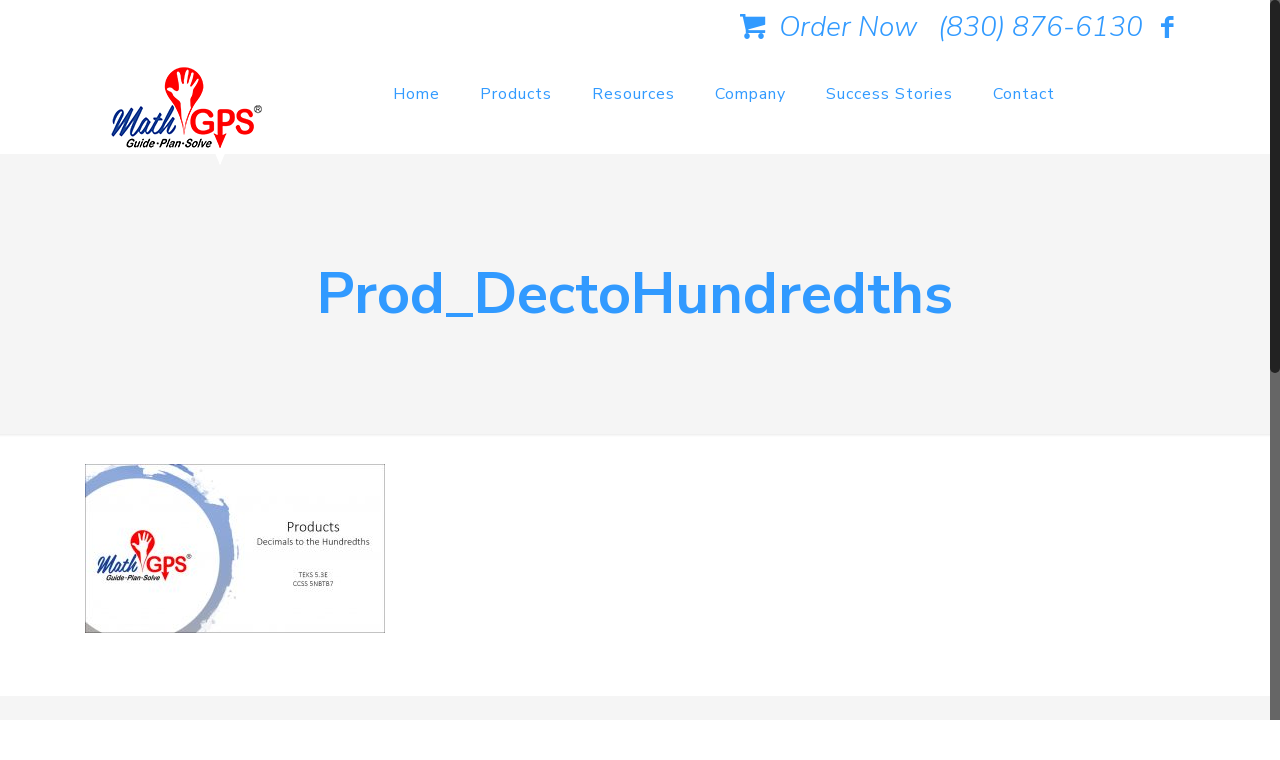

--- FILE ---
content_type: application/javascript
request_url: https://mathgps.org/chat/js/phplive_v2.js.php?v=0%7C1642141328%7C0%7C&
body_size: 6487
content:
var __cfRLUnblockHandlers = 1 ;
if ( typeof( phplive_base_url ) == "undefined" ) { if ( typeof( phplive_utf8_encode ) == "undefined" ){ function phplive_utf8_encode(r){if(null===r||"undefined"==typeof r)return"";var e,n,t=r+"",a="",o=0;e=n=0,o=t.length;for(var f=0;o>f;f++){var i=t.charCodeAt(f),l=null;if(128>i)n++;else if(i>127&&2048>i)l=String.fromCharCode(i>>6|192,63&i|128);else if(55296!=(63488&i))l=String.fromCharCode(i>>12|224,i>>6&63|128,63&i|128);else{if(55296!=(64512&i))throw new RangeError("Unmatched trail surrogate at "+f);var d=t.charCodeAt(++f);if(56320!=(64512&d))throw new RangeError("Unmatched lead surrogate at "+(f-1));i=((1023&i)<<10)+(1023&d)+65536,l=String.fromCharCode(i>>18|240,i>>12&63|128,i>>6&63|128,63&i|128)}null!==l&&(n>e&&(a+=t.slice(e,n)),a+=l,e=n=f+1)}return n>e&&(a+=t.slice(e,o)),a} function phplive_md5(n){var r,t,u,e,o,f,c,i,a,h,v=function(n,r){return n<<r|n>>>32-r},g=function(n,r){var t,u,e,o,f;return e=2147483648&n,o=2147483648&r,t=1073741824&n,u=1073741824&r,f=(1073741823&n)+(1073741823&r),t&u?2147483648^f^e^o:t|u?1073741824&f?3221225472^f^e^o:1073741824^f^e^o:f^e^o},s=function(n,r,t){return n&r|~n&t},d=function(n,r,t){return n&t|r&~t},l=function(n,r,t){return n^r^t},w=function(n,r,t){return r^(n|~t)},A=function(n,r,t,u,e,o,f){return n=g(n,g(g(s(r,t,u),e),f)),g(v(n,o),r)},C=function(n,r,t,u,e,o,f){return n=g(n,g(g(d(r,t,u),e),f)),g(v(n,o),r)},b=function(n,r,t,u,e,o,f){return n=g(n,g(g(l(r,t,u),e),f)),g(v(n,o),r)},m=function(n,r,t,u,e,o,f){return n=g(n,g(g(w(r,t,u),e),f)),g(v(n,o),r)},y=function(n){for(var r,t=n.length,u=t+8,e=(u-u%64)/64,o=16*(e+1),f=new Array(o-1),c=0,i=0;t>i;)r=(i-i%4)/4,c=i%4*8,f[r]=f[r]|n.charCodeAt(i)<<c,i++;return r=(i-i%4)/4,c=i%4*8,f[r]=f[r]|128<<c,f[o-2]=t<<3,f[o-1]=t>>>29,f},L=function(n){var r,t,u="",e="";for(t=0;3>=t;t++)r=n>>>8*t&255,e="0"+r.toString(16),u+=e.substr(e.length-2,2);return u},S=[],_=7,j=12,k=17,p=22,q=5,x=9,z=14,B=20,D=4,E=11,F=16,G=23,H=6,I=10,J=15,K=21;for(n=this.phplive_utf8_encode(n),S=y(n),c=1732584193,i=4023233417,a=2562383102,h=271733878,r=S.length,t=0;r>t;t+=16)u=c,e=i,o=a,f=h,c=A(c,i,a,h,S[t+0],_,3614090360),h=A(h,c,i,a,S[t+1],j,3905402710),a=A(a,h,c,i,S[t+2],k,606105819),i=A(i,a,h,c,S[t+3],p,3250441966),c=A(c,i,a,h,S[t+4],_,4118548399),h=A(h,c,i,a,S[t+5],j,1200080426),a=A(a,h,c,i,S[t+6],k,2821735955),i=A(i,a,h,c,S[t+7],p,4249261313),c=A(c,i,a,h,S[t+8],_,1770035416),h=A(h,c,i,a,S[t+9],j,2336552879),a=A(a,h,c,i,S[t+10],k,4294925233),i=A(i,a,h,c,S[t+11],p,2304563134),c=A(c,i,a,h,S[t+12],_,1804603682),h=A(h,c,i,a,S[t+13],j,4254626195),a=A(a,h,c,i,S[t+14],k,2792965006),i=A(i,a,h,c,S[t+15],p,1236535329),c=C(c,i,a,h,S[t+1],q,4129170786),h=C(h,c,i,a,S[t+6],x,3225465664),a=C(a,h,c,i,S[t+11],z,643717713),i=C(i,a,h,c,S[t+0],B,3921069994),c=C(c,i,a,h,S[t+5],q,3593408605),h=C(h,c,i,a,S[t+10],x,38016083),a=C(a,h,c,i,S[t+15],z,3634488961),i=C(i,a,h,c,S[t+4],B,3889429448),c=C(c,i,a,h,S[t+9],q,568446438),h=C(h,c,i,a,S[t+14],x,3275163606),a=C(a,h,c,i,S[t+3],z,4107603335),i=C(i,a,h,c,S[t+8],B,1163531501),c=C(c,i,a,h,S[t+13],q,2850285829),h=C(h,c,i,a,S[t+2],x,4243563512),a=C(a,h,c,i,S[t+7],z,1735328473),i=C(i,a,h,c,S[t+12],B,2368359562),c=b(c,i,a,h,S[t+5],D,4294588738),h=b(h,c,i,a,S[t+8],E,2272392833),a=b(a,h,c,i,S[t+11],F,1839030562),i=b(i,a,h,c,S[t+14],G,4259657740),c=b(c,i,a,h,S[t+1],D,2763975236),h=b(h,c,i,a,S[t+4],E,1272893353),a=b(a,h,c,i,S[t+7],F,4139469664),i=b(i,a,h,c,S[t+10],G,3200236656),c=b(c,i,a,h,S[t+13],D,681279174),h=b(h,c,i,a,S[t+0],E,3936430074),a=b(a,h,c,i,S[t+3],F,3572445317),i=b(i,a,h,c,S[t+6],G,76029189),c=b(c,i,a,h,S[t+9],D,3654602809),h=b(h,c,i,a,S[t+12],E,3873151461),a=b(a,h,c,i,S[t+15],F,530742520),i=b(i,a,h,c,S[t+2],G,3299628645),c=m(c,i,a,h,S[t+0],H,4096336452),h=m(h,c,i,a,S[t+7],I,1126891415),a=m(a,h,c,i,S[t+14],J,2878612391),i=m(i,a,h,c,S[t+5],K,4237533241),c=m(c,i,a,h,S[t+12],H,1700485571),h=m(h,c,i,a,S[t+3],I,2399980690),a=m(a,h,c,i,S[t+10],J,4293915773),i=m(i,a,h,c,S[t+1],K,2240044497),c=m(c,i,a,h,S[t+8],H,1873313359),h=m(h,c,i,a,S[t+15],I,4264355552),a=m(a,h,c,i,S[t+6],J,2734768916),i=m(i,a,h,c,S[t+13],K,1309151649),c=m(c,i,a,h,S[t+4],H,4149444226),h=m(h,c,i,a,S[t+11],I,3174756917),a=m(a,h,c,i,S[t+2],J,718787259),i=m(i,a,h,c,S[t+9],K,3951481745),c=g(c,u),i=g(i,e),a=g(a,o),h=g(h,f);var M=L(c)+L(i)+L(a)+L(h);return M.toLowerCase( )} }
var phplive_base64={_keyStr:"ABCDEFGHIJKLMNOPQRSTUVWXYZabcdefghijklmnopqrstuvwxyz0123456789+/=",encode:function(a){var d="",c=0;for(a=phplive_base64._utf8_encode(a);c<a.length;){var b=a.charCodeAt(c++);var e=a.charCodeAt(c++);var f=a.charCodeAt(c++);var g=b>>2;b=(b&3)<<4|e>>4;var h=(e&15)<<2|f>>6;var k=f&63;isNaN(e)?h=k=64:isNaN(f)&&(k=64);d=d+this._keyStr.charAt(g)+this._keyStr.charAt(b)+this._keyStr.charAt(h)+this._keyStr.charAt(k)}return d},decode:function(a){var d="",c=0;for(a=a.replace(/[^A-Za-z0-9\+\/\=]/g,"");c<a.length;){var b=this._keyStr.indexOf(a.charAt(c++));var e=this._keyStr.indexOf(a.charAt(c++));var f=this._keyStr.indexOf(a.charAt(c++));var g=this._keyStr.indexOf(a.charAt(c++));b=b<<2|e>>4;e=(e&15)<<4|f>>2;var h=(f&3)<<6|g;d+=String.fromCharCode(b);64!=f&&(d+=String.fromCharCode(e));64!=g&&(d+=String.fromCharCode(h))}return d=phplive_base64._utf8_decode(d)},_utf8_encode:function(a){a=a.replace(/\r\n/g,"\n");for(var d="",c=0;c<a.length;c++){var b=a.charCodeAt(c);128>b?d+=String.fromCharCode(b):(127<b&&2048>b?d+=String.fromCharCode(b>>6|192):(d+=String.fromCharCode(b>>12|224),d+=String.fromCharCode(b>>6&63|128)),d+=String.fromCharCode(b&63|128))}return d},_utf8_decode:function(a){var d="",c=0;for(c1=c2=0;c<a.length;){var b=a.charCodeAt(c);128>b?(d+=String.fromCharCode(b),c++):191<b&&224>b?(c2=a.charCodeAt(c+1),d+=String.fromCharCode((b&31)<<6|c2&63),c+=2):(c2=a.charCodeAt(c+1),c3=a.charCodeAt(c+2),d+=String.fromCharCode((b&15)<<12|(c2&63)<<6|c3&63),c+=3)}return d}};
var phplive_base_url_orig = "https://mathgps.org/chat" ; var phplive_base_url = phplive_base_url_orig ;
var phplive_proto = ( location.href.indexOf("https") == 0 ) ? 1 : 0 ; // to avoid JS proto error, use page proto for areas needing to access the JS objects
if ( !phplive_proto && ( phplive_base_url.match( /http/i ) == null ) ) { phplive_base_url = "http:"+phplive_base_url_orig ; }
else if ( phplive_proto && ( phplive_base_url.match( /https/i ) == null ) ) { phplive_base_url = "https:"+phplive_base_url_orig ; }
var phplive_proto_full = window.location.protocol ;
var phplive_origin_page = phplive_proto_full + "//" + window.location.hostname ;
var phplive_origin_port = location.port ; if ( phplive_origin_port ) { phplive_origin_page = phplive_origin_page+":"+phplive_origin_port ; }
phplive_origin_page = encodeURIComponent( phplive_origin_page.replace("http", "hphp") ) ;
var phplive_regex_replace = new RegExp( phplive_base_url_orig, "g" ) ; var undeefined ;
var phplive_browser = ( ( typeof( JSON ) != "undefined" ) && ( typeof( navigator.userAgentData ) != "undefined" ) ) ? JSON.stringify(navigator.userAgentData) : navigator.appVersion ; var phplive_mime_types = "" ;
var phplive_display_width = "" ; var phplive_display_height = "" ; var phplive_display_color = "" ; var phplive_timezone = new Date( ).getTimezoneOffset( ) ;
if ( navigator.mimeTypes.length > 0 ) { for (var x=0; x < navigator.mimeTypes.length; x++) { phplive_mime_types += navigator.mimeTypes[x].description ; } }
var phplive_browser_gl = ( typeof( document.createElement("canvas").getContext ) != "undefined" ) ? document.createElement("canvas").getContext("webgl") : new Object ; var phplive_browser_gl_string = "" ; for ( var phplive_browser_gl in phplive_browser_gl ) { phplive_browser_gl_string += phplive_browser_gl+phplive_browser_gl[phplive_browser_gl] ; }
var phplive_browser_token = phplive_md5( phplive_display_width+phplive_display_height+phplive_display_color+phplive_timezone+phplive_browser+phplive_mime_types+phplive_browser_gl_string ) ;
var phplive_mobile = 0 ;
if ( ( typeof( navigator.userAgentData ) != "undefined" ) && ( typeof( navigator.userAgentData.mobile ) != "undefined" ) ) { phplive_mobile = ( navigator.userAgentData.mobile ) ? 1 : 0 ; }
else
{
	var phplive_userAgent = navigator.userAgent || navigator.vendor || window.opera ;
	if ( phplive_userAgent.match( /mobile/i ) || phplive_userAgent.match( /Android/i ) ) { phplive_mobile = 1 ; }
}
// double check for iPad
if ( phplive_browser.match( /iPad/i ) ) { phplive_mobile = 0 ; }
else if ( !phplive_mobile && phplive_browser.match( /iPhone/i ) ) { phplive_mobile = 1 ; }
else if ( !phplive_mobile && phplive_browser.match( /Android/i ) ) { phplive_mobile = 1 ; }
var phplive_peer_support = 0 ; var webrtc_supported = navigator.getUserMedia || navigator.webkitGetUserMedia || navigator.mozGetUserMedia || navigator.msGetUserMedia || window.RTCPeerConnection ; var phplive_peer_include_mobile = ( 1 && phplive_mobile ) ? 1 : 0 ; if ( phplive_proto && ( ( phplive_mobile && phplive_peer_include_mobile ) || !phplive_mobile ) && navigator.mediaDevices && webrtc_supported ) { phplive_peer_support = 1 ; }
var phplive_stat_refer = phplive_base64.encode( document.referrer.replace("http", "hphp") ) ;
var phplive_resolution = encodeURI( screen.width + " x " + screen.height ) ;
var phplive_query_extra = "&r="+phplive_stat_refer+"&resolution="+phplive_resolution ;
var phplive_preview_query = ( 0 ) ? "&preview=1" : "" ;
var phplive_si_phplive_fetch_status = parseInt( 25 ) ;
var phplive_si_phplive_fetch_footprints = parseInt( 60 ) ;
var phplive_si_fetch_status = new Object ; var phplive_st_fetch_footprints ;
var phplive_depts = new Object ; var phplive_btns = new Object ; var phplive_chat_icons = new Object ; var phplive_globals = new Object ;
var phplive_browser_tokey = "e6e37d7ca588db64e096b5c3486becec" ;
var phplive_session_support = 0 ; try { if ( typeof ( localStorage ) != 'undefined' ) { try { var this_tokey = localStorage.getItem( 'phplive_tokey_41bbbb5239885633c54260e0dc0966f3' ) ; if ( this_tokey ) { phplive_browser_tokey = this_tokey ; } else { phplive_browser_tokey = phplive_md5( Math.random().toString(20).substr(2, 14) + phplive_browser_tokey ) ; localStorage.setItem( 'phplive_tokey_41bbbb5239885633c54260e0dc0966f3', phplive_browser_tokey ) ; } phplive_session_support = 1 ; } catch(e) { } } } catch(e) { } var phplive_compat = ( [].filter ) ? 1 : 0 ; var phplive_quick_links_content = "" ; var phplive_chaticon_span_content = "" ;
var phplive_span_id = 'phplive_btn_1642141328' ;
phplive_globals["phplive_base_url"] = phplive_base_url ;
phplive_globals["icon_initiate"] = "https://mathgps.org/chat/themes/initiate/initiate.gif".replace( phplive_regex_replace, phplive_base_url ) ;
phplive_globals["icon_initiate_close"] = "[data-uri]".replace( phplive_regex_replace, phplive_base_url ) ;
phplive_globals["icon_initiate_bg"] = "[data-uri]".replace( phplive_regex_replace, phplive_base_url ) ;
phplive_globals["icon_space"] = "[data-uri]".replace( phplive_regex_replace, phplive_base_url ) ;
phplive_globals["embedinvite"] = 1 ;
phplive_globals["iframe_sandbox_attributes"] = "" ;
phplive_globals["ajax_key"] = "b38032913ef121d11ecd71f8bb685d79" ;
phplive_globals["exclude_process"] = 0 ;
phplive_globals["exclude_string"] = "place-holder_text" ;
phplive_globals["exclude_string_invite"] = "" ;
phplive_globals["initiate_duration"] = 0 ;
phplive_globals["newwin_width"] = 540 ;
phplive_globals["newwin_height"] = 580 ;
phplive_globals["mobile_newwin"] = 0 ;
phplive_globals["embed_pos"] = "right" ;
phplive_globals["embed_padding"] = ( phplive_mobile ) ? "0px" : "20px" ;
phplive_globals["embed_padding_svg"] = "20px" ;
phplive_globals["embed_padding_bottom"] = ( phplive_mobile ) ? "0px" : "20px" ;
phplive_globals["embed_padding_radius"] = ( phplive_mobile ) ? "0px" : "5px" ;
phplive_globals["embed_box_shadow"] = "box-shadow: 0px 0px 25px rgba(0, 0, 0, 0.3) !important;" ;
phplive_globals["embed_loaded"] = false ; phplive_globals["embed_loaded_content"] = false ; phplive_globals["embed_timeout"] = 6 ;
phplive_globals["invite_pos"] = 1 ;
phplive_globals["invite_start"] = "top: 40%; left: -800px;" ;
phplive_globals["invite_show"] = "left,3em" ;
phplive_globals["invite_dur"] = 0 ;
phplive_globals["invite_exin"] = "" ;
phplive_globals["invite_andor"] = 0 ;
phplive_globals["invite_exin_pages"] = "" ;
phplive_globals["invite_doit"] = 0 ;
phplive_globals["foot_log"] = "on" ;
phplive_globals["icon_check"] = "on" ;
phplive_globals["alt_online"] = "Live Chat" ;
phplive_globals["alt_offline"] = "" ;
phplive_globals["alt_invite"] = "" ;
phplive_globals["alt_close"] = "" ;
phplive_globals["alt_emminimize"] = "" ;
phplive_globals["alt_emclose"] = "" ;
phplive_globals["alt_emmaximize"] = "" ;
phplive_globals["embed_animate"] = 600 ;
phplive_globals["phplive_misc_01"] = 0 ;
phplive_globals["phplive_misc_02"] = 0 ; phplive_globals["cookie_ok"] = 0 ;
phplive_globals["addon_proactionid"] = 0 ; var phplive_proaction_localstorage = new Object ; var phplive_proactions_processed = new Object ; var phplive_addon_proaction_priority = new Array() ; var phplive_addon_proaction = new Object ; var phplive_addon_proaction_pics = new Array( "https://mathgps.org/chat/themes/clouds/profile.png" ) ;    var phplive_proaction_duration_counter = 0 ;
phplive_globals["processes"] = 0 ; phplive_globals["deptid"] = 0 ; var phplive_fetch_status_url = phplive_base_url+"/ajax/status.php?action=js&token="+phplive_browser_token+"&tokey="+phplive_browser_tokey+"&deptid={deptid}&pst=1" ;
var phplive_request_url_query = "token="+phplive_browser_token+"&tokey="+phplive_browser_tokey+"&pgo="+phplive_origin_page+phplive_preview_query ;
var phplive_request_url = phplive_base_url+"/phplive.php?d={deptid}{onpage}&prs="+phplive_peer_support+"&"+phplive_request_url_query ;
var phplive_js_lib = document.createElement("script") ; phplive_js_lib.type = "text/javascript" ; phplive_js_lib.async = true ; phplive_js_lib.src = phplive_base_url+"/js/phplive.js?1642103632" ;
document.getElementsByTagName("head")[0].appendChild( phplive_js_lib ) ; }
if ( typeof( phplive_depts[0] ) == "undefined" ) {
phplive_depts[0] = new Object ;
phplive_depts[0]["redirect_url"] = "" ;
phplive_depts[0]["icon_hide"] = 1 ;
phplive_depts[0]["embed_online"] = 1 ;
phplive_depts[0]["embed_offline"] = 0 ;
phplive_depts[0]["tabbed_offline"] = 0 ;
phplive_depts[0]["tabbed_online"] = 0 ;
phplive_depts[0]["isonline"] = -1 ;
phplive_depts[0]["redirect"] = "" ;
phplive_depts[0]["loaded"] = 0 ;
phplive_depts[0]["iframe_bg"] = "background: url( [data-uri] ) repeat-x;" ;
phplive_depts[0]["embed_width"] = "460" ;
phplive_depts[0]["embed_height"] = "610" ;
if ( typeof( phplive_embed_win_width ) != "undefined" ) { phplive_depts[0]["embed_width"] = phplive_embed_win_width+"" ; }
if ( typeof( phplive_embed_win_height ) != "undefined" ) { phplive_depts[0]["embed_height"] = phplive_embed_win_height+"" ; }
phplive_depts[0]["embed_width"] = ( !phplive_depts[0]["embed_width"].match( /%/ ) ) ? phplive_depts[0]["embed_width"] + "px" : phplive_depts[0]["embed_width"] ;
phplive_depts[0]["embed_height"] = ( !phplive_depts[0]["embed_height"].match( /%/ ) ) ? phplive_depts[0]["embed_height"] + "px" : phplive_depts[0]["embed_height"] ;
if ( phplive_mobile ) { phplive_depts[0]["embed_width"] = "100%" ; phplive_depts[0]["embed_height"] = "100%" ; }
var phplive_si_check_jquery_0 = setInterval(function( ){
if ( typeof( phplive_jquery ) != "undefined" ) {
clearInterval( phplive_si_check_jquery_0 ) ;
var fetch_url = phplive_fetch_status_url.replace( /{deptid}/, 0 ) ;
if ( ( typeof( phplive_stop_chat_icon ) == "undefined" ) || !parseInt( phplive_stop_chat_icon ) ) {
phplive_fetch_status( 0, fetch_url ) ;
phplive_si_fetch_status[0] = setInterval(function( ){
	phplive_fetch_status( 0, fetch_url ) ;
}, phplive_si_phplive_fetch_status * 1000 ) ; } }
}, 100 ) ; window.phplive_launch_chat_0 = function( ) { phplive_launch_chat( 0, 0, 0 ) ; } ; }
if ( typeof( phplive_link_function ) == "undefined" ) { var phplive_link_function = window.phplive_launch_chat_0 ; }
if ( typeof( phplive_btns[1642141328] ) == "undefined" ) {
phplive_btns[1642141328] = new Object ;
phplive_btns[1642141328]["deptid"] = 0 ;
phplive_btns[1642141328]["isonline"] = -1 ;
phplive_btns[1642141328]["datauri"] = 0 ;
phplive_btns[1642141328]["icon_online"] = ( 1 && phplive_compat ) ? "<svg id='svg_online_0' style='filter: drop-shadow(2px 2px 5px rgba(0,0,0,0.2)) !important;' version='1.1' xmlns='http://www.w3.org/2000/svg' xmlns:xlink='http://www.w3.org/1999/xlink' preserveAspectRatio='xMidYMid meet' viewBox='0 0 640 640' width='60' height='60'><defs><path style='fill: #319aff !important;' d='M628.58 320C628.58 490.64 490.31 629.18 320 629.18C149.69 629.18 11.42 490.64 11.42 320C11.42 149.36 149.69 10.82 320 10.82C490.31 10.82 628.58 149.36 628.58 320Z' id='i8VVhIQhAy'></path><path style='fill: #FFFFFF !important;' d='M154.39 327.31C145.47 242.82 213.28 166.39 305.86 156.61C398.44 146.83 480.72 207.38 489.65 291.88C498.58 376.38 430.78 452.8 338.2 462.58C315.71 464.96 293.83 463.18 273.46 457.94C269.61 461.08 250.36 476.82 215.72 505.14L217.78 432.34C178.58 391.28 157.45 356.27 154.39 327.31Z' id='c2VPbzTLxw'></path><path style='fill: #319aff !important;' d='M259.47 304.13C259.47 316.88 249.12 327.24 236.37 327.24C223.62 327.24 213.27 316.88 213.27 304.13C213.27 291.38 223.62 281.03 236.37 281.03C249.12 281.03 259.47 291.38 259.47 304.13Z' id='bpomRosYj'></path><path style='fill: #319aff !important;' d='M345.13 304.13C345.13 316.88 334.77 327.24 322.02 327.24C309.27 327.24 298.92 316.88 298.92 304.13C298.92 291.38 309.27 281.03 322.02 281.03C334.77 281.03 345.13 291.38 345.13 304.13Z' id='cS831ETxc'></path><path style='fill: #319aff !important;' d='M431.94 304.13C431.94 316.88 421.59 327.24 408.84 327.24C396.09 327.24 385.73 316.88 385.73 304.13C385.73 291.38 396.09 281.03 408.84 281.03C421.59 281.03 431.94 291.38 431.94 304.13Z' id='a1W8EpizTc'></path></defs><g><g><g><use xlink:href='#i8VVhIQhAy' opacity='1' fill='#319aff' fill-opacity='1'></use></g><g><use xlink:href='#c2VPbzTLxw' opacity='1' fill='#FFFFFF' fill-opacity='1'></use></g><g><use xlink:href='#bpomRosYj' opacity='1' fill='#319aff' fill-opacity='1'></use></g><g><use xlink:href='#cS831ETxc' opacity='1' fill='#319aff' fill-opacity='1'></use></g><g><use xlink:href='#a1W8EpizTc' opacity='1' fill='#319aff' fill-opacity='1'></use></g></g></g></svg>" : "https://mathgps.org/chat/pics/icons/icon_online.gif".replace( phplive_regex_replace, phplive_base_url ) ;
phplive_btns[1642141328]["icon_offline"] = ( 1 && phplive_compat ) ? "<svg id='svg_offline_0' style='filter: drop-shadow(2px 2px 5px rgba(0,0,0,0.2)) !important;' version='1.1' xmlns='http://www.w3.org/2000/svg' xmlns:xlink='http://www.w3.org/1999/xlink' preserveAspectRatio='xMidYMid meet' viewBox='0 0 640 640' width='60' height='60'><defs><path style='fill: #3F4D5F !important;' d='M628.58 320C628.58 490.64 490.31 629.18 320 629.18C149.69 629.18 11.42 490.64 11.42 320C11.42 149.36 149.69 10.82 320 10.82C490.31 10.82 628.58 149.36 628.58 320Z' id='akAxA96t8'></path><path style='fill: #FFFFFF !important;' d='M154.39 327.31C145.47 242.82 213.28 166.39 305.86 156.61C398.44 146.83 480.72 207.38 489.65 291.88C498.58 376.38 430.78 452.8 338.2 462.58C315.71 464.96 293.83 463.18 273.46 457.94C269.61 461.08 250.36 476.82 215.72 505.14L217.78 432.34C178.58 391.28 157.45 356.27 154.39 327.31Z' id='b84wtcrNnc'></path><path style='fill: #3F4D5F !important;' d='M247.91 360.53L247.91 250.94L398.14 250.94L398.14 360.53L247.91 360.53ZM322.07 324L262 279.02L262 345.92L384.05 345.92L384.05 277.3L322.26 323.57L322.07 324ZM321.88 302.77L371.58 265.55L272.18 265.55L321.88 302.77Z' id='a4ikl1BvW'></path></defs><g><g><g><use xlink:href='#akAxA96t8' opacity='1' fill='#3F4D5F' fill-opacity='1'></use></g><g><use xlink:href='#b84wtcrNnc' opacity='1' fill='#FFFFFF' fill-opacity='1'></use></g><g><use xlink:href='#a4ikl1BvW' opacity='1' fill='#3F4D5F' fill-opacity='1'></use></g></g></g></svg>" : "https://mathgps.org/chat/pics/icons/icon_offline.gif".replace( phplive_regex_replace, phplive_base_url ) ;
} 

--- FILE ---
content_type: text/javascript
request_url: https://mathgps.org/chat/js/phplive.js?1642103632
body_size: 7231
content:
if("undefined"==typeof phplive_init_jquery){var phplive_jquery,phplive_automatic_chat_invite_footpassed=0,phplive_automatic_chat_invite_processed=0,phplive_thec=0,phplive_fetch_footprint_image,phplive_stat_onpage_raw=location.toString(),phplive_si_automatic_chat_invite_timer,phplive_si_proaction_invite_timer,phplive_automatic_chat_invite_regex=new RegExp(phplive_globals.invite_exin_pages,"g");phplive_globals.invite_exin_pages&&("include"!=phplive_globals.invite_exin||phplive_stat_onpage_raw.match(phplive_automatic_chat_invite_regex)?
"exclude"==phplive_globals.invite_exin&&phplive_stat_onpage_raw.match(phplive_automatic_chat_invite_regex)&&(phplive_globals.invite_doit=0):phplive_globals.invite_doit=0);var phplive_chat_icon_exclude_regex=new RegExp(phplive_globals.exclude_string,"g");if(phplive_stat_onpage_raw.match(phplive_chat_icon_exclude_regex)&&"undefined"==typeof phplive_exclude)var phplive_exclude=1;var phplive_orientation_isportrait=-1,phplive_orientation_isportrait_global;window.phplive_unique=function(){return Math.round((new Date).getTime()/
1E3)};window.phplive_init_jquery=function(a){if("undefined"==typeof phplive_jquery){for(var b=("undefined"!=typeof window.jQuery?window.jQuery.fn.jquery:"0.0.0").split("."),c=0,d="undefined"!=typeof window.jQuery&&"function"!==typeof window.jQuery(".phplive_test_slim").animate?1:0,e=0;e<b.length;++e)0==e?c+=1E3*parseInt(b[e]):1==e?c+=100*parseInt(b[e]):2==e&&(c+=10*parseInt(b[e]));1700>c||a||d?(a=document.createElement("script"),a.type="text/javascript",a.async=!0,a.onload=function(){if("undefined"==
typeof this.readyState||"loaded"==this.readyState||"complete"==this.readyState)phplive_jquery=window.jQuery.noConflict(!0),phplive_init()},a.src=phplive_base_url+"/js/framework.js",b=document.getElementsByTagName("script")[0],b.parentNode.insertBefore(a,b)):(phplive_jquery=window.jQuery,"function"!==typeof phplive_jquery(".phplive_test_slim").animate?(phplive_jquery=undeefined,phplive_init_jquery(!0)):phplive_init())}};window.phplive_objsize=function(a){var b=0,c;for(c in a)b++;return b};window.phplive_init=
function(){phplive_init_orientation();"undefined"!=typeof phplive_stop_chat_icon&&parseInt(phplive_stop_chat_icon)||(phplive_addon_proaction_init(),phplive_globals.invite_doit&&phplive_automatic_chat_invite_timer());phplive_jquery(".phplive_link").on("click",function(){phplive_link_function()})};window.phplive_init_orientation=function(){phplive_init_orientation_set();phplive_orientation_isportrait_global!=phplive_orientation_isportrait&&(phplive_orientation_isportrait_global=phplive_orientation_isportrait);
phplive_jquery(window).resize(function(){phplive_mobile&&(phplive_init_orientation_set(),phplive_orientation_isportrait_global!=phplive_orientation_isportrait&&(phplive_orientation_isportrait_global=phplive_orientation_isportrait))})};window.phplive_init_orientation_set=function(){var a=phplive_jquery(window).width(),b=phplive_jquery(window).height();2===phplive_mobile&&(a=screen.width,b=screen.height);phplive_orientation_isportrait=b>a?1:0};window.phplive_External_lib_PopupCenter=function(a,b,c,
d,e){var f=window.open(a,b,e+", top="+((window.innerHeight?window.innerHeight:document.documentElement.clientHeight?document.documentElement.clientHeight:screen.height)/2-d/2+(void 0!=window.screenTop?window.screenTop:screen.top))+", left="+((window.innerWidth?window.innerWidth:document.documentElement.clientWidth?document.documentElement.clientWidth:screen.width)/2-c/2+(void 0!=window.screenLeft?window.screenLeft:screen.left)));setTimeout(function(){f.focus()},300)};window.phplive_automatic_chat_invite_window_build=
function(a){var b=phplive_globals.invite_show.split(","),c={};c[b[0]]=b[1];if(phplive_automatic_chat_invite_processed)phplive_jquery("#phplive_automatic_chat_invite_wrapper").is(":visible")||(4<phplive_globals.invite_pos?setTimeout(function(){phplive_jquery("#phplive_automatic_chat_invite_wrapper").center().fadeIn("fast")},400):phplive_jquery("#phplive_automatic_chat_invite_wrapper").fadeIn("fast"));else{b="";if(1==phplive_globals.invite_pos||3==phplive_globals.invite_pos)b="right";else if(2==phplive_globals.invite_pos||
4==phplive_globals.invite_pos)b="left";b="<div id='phplive_automatic_chat_invite_wrapper' style='display: none; position: fixed !important; "+phplive_globals.invite_start+" background: url("+phplive_globals.icon_initiate_bg+") repeat; border-radius: 10px; z-Index: 2147483639 !important;'><div style='padding: 3px; padding-top: 8px; padding-"+b+": 15px; text-align: "+b+" !important;'><span id='phplive_automatic_chat_invite_window_close' style='cursor: pointer;'><img src='"+phplive_globals.icon_initiate_close+
"' border='0' style='width: 20px !important; height: 20px !important; border-radius: 2px;' title=\""+phplive_globals.alt_close+'" alt="'+phplive_globals.alt_close+"\"></span></div><div style='padding: 12px; padding-top: 5px; border-radius: 5px;'><span id='phplive_automatic_chat_invite_accept' style='cursor: pointer;'><img src='"+phplive_globals.icon_initiate+"' border=0 style='max-width: 100% !important; max-height: 100% !important; border-radius: 5px; "+phplive_globals.embed_box_shadow+"' title=\""+
phplive_globals.alt_invite+'" alt="'+phplive_globals.alt_invite+'"></span></div></div>';phplive_jquery("body").append(b);phplive_jquery("#phplive_automatic_chat_invite_window_close").click(function(){phplive_automatic_chat_invite_window_close_doit(0)});phplive_jquery("#phplive_automatic_chat_invite_accept").click(function(){phplive_automatic_chat_invite_accept_doit(a)});phplive_automatic_chat_invite_processed=1;4<phplive_globals.invite_pos?setTimeout(function(){phplive_jquery("#phplive_automatic_chat_invite_wrapper").center().fadeIn("fast")},
400):phplive_jquery("#phplive_automatic_chat_invite_wrapper").show().animate(c,1500,function(){})}};window.phplive_automatic_chat_invite_window_close_doit=function(a){phplive_jquery("#phplive_automatic_chat_invite_wrapper").fadeOut("fast");var b=new Image;b.onload=function(){};b.src=phplive_base_url+"/ajax/auto_invite_actions.php?action=submit&flag="+a+"&token="+phplive_browser_token+"&"+phplive_unique()};window.phplive_automatic_chat_invite_accept_doit=function(a){var b=0,c=0,d=0;if(phplive_session_support)try{localStorage.setItem("minmax",
1),phplive_session_support=1}catch(f){phplive_session_support=0}if(phplive_jquery("#phplive_iframe_chat_embed_wrapper").is(":visible"))phplive_jquery("#phplive_iframe_chat_embed_maximize").is(":visible")?phplive_embed_window_maximize(a):phplive_jquery("#phplive_iframe_chat_embed_wrapper").fadeOut("fast").fadeIn("fast");else{for(var e in phplive_depts)if(0==e&&(c=1),d=e,phplive_depts[e].isonline){b=1;phplive_launch_chat(e,1,1);break}b||phplive_launch_chat(c?0:d,1,1)}phplive_automatic_chat_invite_window_close_doit(1)};
window.phplive_fetch_status=function(a,b){if("off"==phplive_globals.icon_check&&"undefined"!=typeof phplive_si_fetch_status[a])return clearInterval(phplive_si_fetch_status[a]),phplive_si_fetch_status[a]=undeefined,!0;var c=new Image;c.onload=function(){var d=c.width;if(1==d||4==d||6==d||8==d||10==d){var e=1;if(4==d)phplive_embed_window_build(a,0);else if(8==d)phplive_embed_window_build(a,0);else if(10==d)phplive_embed_window_build(a,0);else if(6==d)if(phplive_globals.embedinvite){if(phplive_session_support)try{localStorage.setItem("minmax",
1),phplive_session_support=1}catch(g){phplive_session_support=0}setTimeout(function(){phplive_embed_window_build(a,0)},500)}else phplive_automatic_chat_invite_window_build(a)}else if(e=0,5==d)phplive_embed_window_build(a,0);else if(12==d)phplive_embed_window_build(a,0);else if(11==d)phplive_embed_window_build(a,0);else if(9==d)phplive_embed_window_build(a,0);else if(7==d)if(phplive_globals.embedinvite){if(phplive_session_support)try{localStorage.setItem("minmax",1),phplive_session_support=1}catch(g){phplive_session_support=
0}setTimeout(function(){phplive_embed_window_build(a,0)},500)}else phplive_automatic_chat_invite_window_build(a);if("undefined"==typeof phplive_exclude||!parseInt(phplive_exclude))for(var f in phplive_btns)phplive_btns[f].deptid==a&&e!=phplive_btns[f].isonline&&(phplive_btns[f].isonline=e,phplive_depts[a].isonline=e,phplive_write_to_span(f,a))};c.src=b+"&u="+phplive_unique()};window.phplive_write_to_span=function(a,b){var c=phplive_depts[b].isonline?phplive_globals.alt_online:phplive_globals.alt_offline,
d=phplive_depts[b].isonline?phplive_btns[a].icon_online:phplive_btns[a].icon_offline;d&&(0==d.indexOf("http")||phplive_btns[a].datauri)&&0!=d.indexOf("<svg")&&0!=d.indexOf("<span")?d="<img src='"+d+"' border=0 alt='"+c+"' title='"+c+"'>":(d=decodeURIComponent(d),0==d.indexOf("<svg")&&c&&(d=d.replace(/<\/svg>/,"<title>"+c+"</title></svg>")));!phplive_depts[b].isonline&&phplive_depts[b].icon_hide&&(d="");c=phplive_jquery("#phplive_btn_"+a).css("position");var e=phplive_jquery("#phplive_btn_"+a).attr("style");
if("fixed"!=c||!e||e.match(/url/i)||e.match(/hidden/i))phplive_jquery("#phplive_btn_"+a+"_clone").off("click"),phplive_jquery("#phplive_btn_"+a+"_clone").click(function(){phplive_jquery("#phplive_btn_"+a).trigger("click")}),phplive_write_to_span_doit(a,"phplive_btn_"+a,d);else{if(d.match(/<svg /i)||d.match(/<span /i))e="padding-bottom: "+phplive_globals.embed_padding_svg+"; "+e;c='<span style="'+e+'" id="phplive_btn_'+a+'_clone"></span>';phplive_jquery("#phplive_btn_"+a).empty();"undefined"==typeof phplive_jquery("#phplive_btn_"+
a+"_clone").attr("style")?(phplive_jquery("body").append(c),phplive_jquery("#phplive_btn_"+a+"_clone").click(function(){phplive_jquery("#phplive_btn_"+a).trigger("click")}),phplive_globals.embed_loaded?setTimeout(function(){phplive_write_to_span_doit(a,"phplive_btn_"+a+"_clone",d)},3500):phplive_write_to_span_doit(a,"phplive_btn_"+a+"_clone",d)):(phplive_jquery("#phplive_btn_"+a+"_clone").off("click"),phplive_jquery("#phplive_btn_"+a+"_clone").click(function(){phplive_jquery("#phplive_btn_"+a).trigger("click")}),
phplive_write_to_span_doit(a,"phplive_btn_"+a+"_clone",d))}phplive_init_icon_hide();phplive_jquery("#phplive_iframe_chat_embed_wrapper").is(":visible")&&phplive_toggle_icon_hide();phplive_depts[b].isonline&&"function"===typeof phplive_callback_online?phplive_callback_online(b):phplive_depts[b].isonline||"function"!==typeof phplive_callback_offline||phplive_callback_offline(b);phplive_depts[b].loaded||"function"!==typeof phplive_callback_loaded||(phplive_depts[b].loaded=1,phplive_callback_loaded(b,
phplive_depts[b].isonline))};window.phplive_write_to_span_doit=function(a,b,c){"undefined"!=typeof phplive_chaticon_span_content&&phplive_chaticon_span_content?(phplive_jquery("#"+b).remove(),phplive_jquery("#phplive_btn_"+a).remove(),phplive_jquery("body").append(phplive_chaticon_span_content),phplive_jquery("#phplive_btn_"+a).html(c)):phplive_jquery("#"+b).length&&phplive_jquery("#"+b).html(c)};window.phplive_launch_chat=function(a,b,c){var d=c="",e="&custom=",f=1;if("undefined"!=typeof phplive_v)for(var g in phplive_v)if("name"==
g)c=phplive_base64.encode(encodeURIComponent(phplive_v.name));else if("email"==g)d=phplive_base64.encode(encodeURIComponent(phplive_v.email));else if(phplive_v[g]){var h="string"==typeof phplive_v[g]?phplive_v[g].replace(/'/g,"&#39;").replace(/(?:\r\n|\r|\n)/g," "):phplive_v[g];e+=g+"-_-"+encodeURIComponent(h)+"-cus-"}g=phplive_request_url.replace(/{deptid}/,a);h=phplive_get_onpage();g=g.replace(/{onpage}/,"&pg="+h[0]+"&tl="+h[1]);g+=("undefined"!=typeof phplive_theme?"&theme="+phplive_theme:"")+
"&js_name="+c+"&js_email="+d+e+"&proid="+phplive_globals.addon_proactionid+"&i="+b+"&u="+phplive_unique();if(phplive_session_support)try{localStorage.setItem("minmax",1),phplive_session_support=1}catch(m){phplive_session_support=0}phplive_jquery('meta[name="viewport"]').length?f=1:phplive_mobile&&(f=0);f&&phplive_jquery("#phplive_iframe_chat_embed_wrapper").is(":visible")?phplive_jquery("#phplive_iframe_chat_embed_maximize").is(":visible")?phplive_embed_window_maximize(a):phplive_jquery("#phplive_iframe_chat_embed_wrapper").fadeOut("fast").fadeIn("fast"):
phplive_mobile&&2==phplive_globals.mobile_newwin?window.open(g,"_blank"):("function"==typeof preview_theme_embed&&(phplive_depts[a].isonline=1,phplive_depts[a].embed_online=1),phplive_depts[a].isonline?f&&phplive_depts[a].embed_online?phplive_embed_window_build(a,b):f&&phplive_depts[a].tabbed_online?window.open(g,"_blank"):phplive_External_lib_PopupCenter(g,"win_"+a,phplive_globals.newwin_width,phplive_globals.newwin_height,"scrollbars=no,resizable=yes,menubar=no,location=no,screenX=50,screenY=100,width="+
phplive_globals.newwin_width+",height="+phplive_globals.newwin_height):f&&phplive_depts[a].embed_offline?phplive_embed_window_build(a,b):f&&phplive_depts[a].redirect?location.href=phplive_depts[a].redirect:f&&phplive_depts[a].tabbed_offline?window.open(g,"_blank"):phplive_External_lib_PopupCenter(g,"win_"+a,phplive_globals.newwin_width,phplive_globals.newwin_height,"scrollbars=no,resizable=yes,menubar=no,location=no,screenX=50,screenY=100,width="+phplive_globals.newwin_width+",height="+phplive_globals.newwin_height));
"function"===typeof phplive_callback_launchchat&&phplive_callback_launchchat(phplive_depts[a].isonline,a)};var phplive_iframe_loaded=!1;window.phplive_embed_window_build=function(a,b){if(!phplive_jquery("#phplive_iframe_chat_embed_wrapper").is(":visible")&&!phplive_jquery("#phplive_iframe_chat_embed_wrapper").length){phplive_globals.deptid!=a&&(phplive_globals.deptid=a);var c=phplive_request_url.replace(/{deptid}/,a)+"&embed=1&proid="+phplive_globals.addon_proactionid,d=phplive_get_onpage();c=c.replace(/{onpage}/,
"&pg="+d[0]+"&tl="+d[1]);var e="",f="",g="&custom=",h="undefined"!=typeof phplive_theme?"&theme="+phplive_theme:"",m="undefined"!=typeof phplive_style?"&style="+phplive_style:"";d=phplive_mobile?phplive_depts[a].embed_height:"90%";if("undefined"!=typeof phplive_v)for(var l in phplive_v)if("name"==l)e=phplive_base64.encode(encodeURIComponent(phplive_v.name));else if("email"==l)f=phplive_base64.encode(encodeURIComponent(phplive_v.email));else if(phplive_v[l]){var n="string"==typeof phplive_v[l]?phplive_v[l].replace(/'/g,
"&#39;").replace(/(?:\r\n|\r|\n)/g," "):phplive_v[l];g+=l+"-_-"+encodeURIComponent(n)+"-cus-"}c+=h+m+"&js_name="+e+"&js_email="+f+g+"&i="+b+"&u="+phplive_unique();b="";"undefined"!=typeof phplive_border_radius&&(phplive_globals.embed_padding_radius=phplive_border_radius+"px");if("undefined"==typeof window.addEventListener||"undefined"==typeof window.postMessage)b="<div id='phplive_iframe_chat_embed_wrapper_menu' style='position: absolute !important; top: 0px !important; left: 0px !important; height: 32px !important; width: 100% !important;'><div style='float: left !important; background: url( "+
phplive_globals.icon_space+" ) repeat !important; width: 50px !important; height: 32px !important; cursor: pointer !important;'><a id='phplive_iframe_embed_window_minimize' href='#'><img src='"+phplive_globals.icon_space+"' style='width: 50px !important; height: 32px !important;' width='50' height='32' border=0 title=\""+phplive_globals.alt_emminimize+'" alt="'+phplive_globals.alt_emminimize+"\"></a></div><div style='display: none; float: left !important; background: url( "+phplive_globals.icon_space+
" ) repeat !important; width: 50px !important; height: 32px !important; cursor: pointer !important;'><a id='phplive_iframe_embed_window_maximize' href='#'><img src='"+phplive_globals.icon_space+"' style='width: 50px !important; height: 32px !important;' width='50' height='32' border=0></a></div><div style='float: left !important; background: url( "+phplive_globals.icon_space+" ) repeat !important; width: 50px !important; height: 32px !important; cursor: pointer !important;'><a id='phplive_iframe_embed_window_close' href='#'><img src='"+
phplive_globals.icon_space+"' style='width: 50px !important; height: 32px !important;' width='50' height='32' border=0 title=\""+phplive_globals.alt_emclose+'" alt="'+phplive_globals.alt_emclose+"\"></a></div><div style='clear: both !important;'></div></div>";c="<div id='phplive_iframe_chat_embed_wrapper' style='position: fixed !important; bottom: -1000px; width: "+phplive_depts[a].embed_width+"; height: "+phplive_depts[a].embed_height+"px; max-height: "+d+"; "+phplive_globals.embed_pos+": "+phplive_globals.embed_padding+
" !important; "+phplive_globals.embed_box_shadow+" border-radius: "+phplive_globals.embed_padding_radius+"; overflow: hidden; z-Index: 2147483640 !important;'>"+b+"<iframe id='phplive_iframe_chat_embed' src='"+c+"' scrolling='no' border=0 frameborder=0 style='"+phplive_depts[a].iframe_bg+" width: 100% !important; height: 100% !important; border: 0px; display: inline !important;' "+phplive_globals.iframe_sandbox_attributes+"></iframe></div><div id='phplive_iframe_chat_embed_maximize' style='display: none; position: fixed !important; width: 250px; height: 40px; background: url( "+
phplive_globals.icon_space+" ) repeat !important; z-Index: 2147483640 !important;'><a id='phplive_iframe_embed_window_maximize_minimized' href='#'><img src='"+phplive_globals.icon_space+"' style='width: 250px; height: 40px;' width='250' height='40' border=0 title=\""+phplive_globals.alt_emmaximize+'" alt="'+phplive_globals.alt_emmaximize+'"></a></div>';phplive_jquery("body").append(c);phplive_jquery("#phplive_iframe_embed_window_minimize").click(function(k){k.preventDefault();phplive_embed_window_minimize(a,
"")});phplive_jquery("#phplive_iframe_embed_window_maximize").click(function(k){k.preventDefault();phplive_embed_window_maximize(a)});phplive_jquery("#phplive_iframe_embed_window_close").click(function(k){k.preventDefault();phplive_embed_window_close()});phplive_jquery("#phplive_iframe_embed_window_maximize_minimized").click(function(k){k.preventDefault();phplive_embed_window_maximize(a)});c=1;if(!phplive_globals.embed_loaded){if(phplive_session_support)try{c=localStorage.getItem("minmax"),phplive_session_support=
1}catch(k){phplive_session_support=0}null==c&&(c=1);phplive_toggle_icon_hide();phplive_globals.embed_loaded=!0;phplive_iframe_loaded||(phplive_iframe_loaded=!0,phplive_session_support&&1!=c?phplive_embed_window_minimize(a,""):(phplive_embed_window_fallbackclose(a),phplive_embed_window_maximize(a)));phplive_jquery("#phplive_iframe_chat_embed").on("load",function(){phplive_jquery("#phplive_iframe_chat_embed").show()})}}};var phplive_st_fallbackclose;window.phplive_embed_window_fallbackclose=function(a){a=
phplive_mobile?phplive_globals.embed_timeout+5:phplive_globals.embed_timeout;"undefined"!=typeof window.addEventListener&&"undefined"!=typeof window.postMessage&&(phplive_globals.embed_loaded_content=!1,"undefined"!=typeof phplive_st_fallbackclose&&clearTimeout(phplive_st_fallbackclose),phplive_st_fallbackclose=setTimeout(function(){if(!phplive_globals.embed_loaded_content){phplive_jquery("#phplive_iframe_chat_embed_fallback_wrapper").length&&phplive_jquery("#phplive_iframe_chat_embed_fallback_wrapper").remove();
var b="<div id='phplive_iframe_chat_embed_fallback_wrapper' style='position: fixed !important; bottom: 25px; width: 300px; height: 55px; "+phplive_globals.embed_pos+": "+phplive_globals.embed_padding+" !important; border-radius: 5px; background: #FFE8C4; border: 1px solid #DCC8A9; padding: 8px; color: #5A5245; font-size: 12px; overflow: hidden; z-Index: 2147483657 !important;'><span style='font-size: 18px; font-weight: bold;'>&#9888;</span> Something went wrong.  Close the chat window and please try again.  <button type='button' style='padding: 3px;' onClick=\"phplive_jquery('#phplive_iframe_chat_embed_fallback_wrapper').hide();phplive_embed_window_close();\">close chat window</button></div>";
phplive_jquery("body").append(b)}},1E3*a))};window.phplive_embed_window_maximize=function(a){phplive_jquery("#phplive_iframe_chat_embed_fallback_wrapper").remove();if(phplive_jquery("#phplive_iframe_chat_embed_wrapper").is(":visible")){var b=phplive_globals.embed_animate,c=b;phplive_mobile||(c+=200);var d=-1*(parseInt(phplive_depts[a].embed_height)+100);"undefined"!=typeof phplive_padding_bottom&&(phplive_globals.embed_padding_bottom=phplive_padding_bottom+"px");phplive_jquery("#phplive_iframe_chat_embed_wrapper").css({opacity:0,
bottom:d+"px",width:phplive_depts[a].embed_width,height:phplive_depts[a].embed_height,"border-bottom-left-radius":phplive_globals.embed_padding_radius,"border-bottom-right-radius":phplive_globals.embed_padding_radius});phplive_jquery("#phplive_iframe_chat_embed_wrapper_menu").show();phplive_jquery("#phplive_iframe_chat_embed_maximize").hide();phplive_jquery("#phplive_iframe_chat_embed_wrapper").animate({opacity:1},{duration:c,queue:!1});phplive_jquery("#phplive_iframe_chat_embed_wrapper").animate({bottom:phplive_globals.embed_padding_bottom},
{duration:b,queue:!0,complete:function(){var e=parseInt(phplive_jquery("#phplive_iframe_chat_embed_wrapper").css("width")),f=parseInt(phplive_jquery("#phplive_iframe_chat_embed_wrapper").css("height"));!phplive_globals.phplive_misc_02||e==parseInt(phplive_depts[a].embed_width)&&f==parseInt(phplive_depts[a].embed_height)||(e=phplive_jquery("#phplive_iframe_chat_embed_wrapper"),"undefined"!=typeof e[0].style.removeProperty&&(e[0].style.removeProperty("width"),e[0].style.removeProperty("height")),"undefined"!=
typeof e[0].style.removeAttribute&&(e[0].style.removeAttribute("width"),e[0].style.removeAttribute("height")),"undefined"==typeof e[0].style.setProperty?(e[0].style.width=phplive_depts[a].embed_width,e[0].style.height=phplive_depts[a].embed_height):(e[0].style.setProperty("width",phplive_depts[a].embed_width,"important"),e[0].style.setProperty("height",phplive_depts[a].embed_height,"important")));if(phplive_session_support)try{localStorage.setItem("minmax",1)}catch(g){phplive_session_support=0}phplive_mobile&&
!phplive_globals.phplive_misc_01&&phplive_jquery("body").css({overflow:"hidden",position:"fixed"})}});"function"===typeof phplive_callback_maximize&&phplive_callback_maximize(a)}};window.phplive_embed_window_minimize=function(a,b){phplive_jquery("#phplive_iframe_chat_embed_fallback_wrapper").remove();var c={};c[phplive_globals.embed_pos]=phplive_globals.embed_padding;phplive_jquery("#phplive_iframe_chat_embed_wrapper_menu").hide();phplive_jquery("#phplive_iframe_chat_embed_wrapper").fadeOut("fast",
function(){phplive_jquery("#phplive_iframe_chat_embed_wrapper").css({width:"250px",height:"45px",bottom:"-200px","border-bottom-left-radius":"0px","border-bottom-right-radius":"0px"});parseInt(phplive_jquery("#phplive_iframe_chat_embed_wrapper").css("width"));parseInt(phplive_jquery("#phplive_iframe_chat_embed_wrapper").css("height"));if(phplive_globals.phplive_misc_02){var d=phplive_jquery("#phplive_iframe_chat_embed_wrapper");"undefined"!=typeof d[0].style.removeProperty&&(d[0].style.removeProperty("width"),
d[0].style.removeProperty("height"));"undefined"!=typeof d[0].style.removeAttribute&&(d[0].style.removeAttribute("width"),d[0].style.removeAttribute("height"));"undefined"==typeof d[0].style.setProperty?(d[0].style.width="250px",d[0].style.height="45px"):(d[0].style.setProperty("width","250px","important"),d[0].style.setProperty("height","45px","important"));phplive_jquery("#phplive_iframe_chat_embed_wrapper").css({bottom:"-200px"})}phplive_jquery("#phplive_iframe_chat_embed_wrapper").show().promise().done(function(){phplive_jquery("#phplive_iframe_chat_embed_wrapper").animate({bottom:-3},
500,function(){phplive_jquery("#phplive_iframe_chat_embed_maximize").css(c).css({bottom:"-3px"}).show()})});if(phplive_session_support)try{localStorage.setItem("minmax",0),phplive_session_support=1}catch(e){phplive_session_support=0}phplive_mobile&&phplive_jquery("body").css({overflow:"auto",position:"static"})});"function"===typeof phplive_callback_minimize&&phplive_callback_minimize()};window.phplive_embed_window_close=function(){phplive_jquery("#phplive_iframe_chat_embed_fallback_wrapper").remove();
phplive_jquery("#phplive_iframe_chat_embed_wrapper").fadeOut("fast",function(){phplive_toggle_icon_hide();phplive_mobile&&phplive_jquery("body").css({overflow:"auto",position:"static"});phplive_jquery("#phplive_iframe_chat_embed_wrapper").remove();phplive_jquery("#phplive_iframe_chat_embed_maximize").remove();phplive_iframe_loaded=phplive_globals.embed_loaded=!1});"function"===typeof phplive_callback_close&&phplive_callback_close()};window.phplive_receive_event=function(a){var b=document.createElement("a");
b.href=phplive_base_url;var c=b.protocol+"//"+b.hostname;b=b.port;!b||443==b&&a.origin.match(/^https/i)&&!a.origin.match(/:443$/)||(c=c+":"+b);if(a.origin!==c)return!1;c=0;try{var d=JSON.parse(a.data);var e=d.phplive_message;c=d.phplive_deptid}catch(f){return!1}"minimize"==e?phplive_embed_window_minimize(c,""):"maximize"==e?"undefined"!=typeof phplive_depts[c]&&"undefined"!=typeof phplive_depts[c].embed_height?phplive_embed_window_maximize(c):"undefined"!=typeof phplive_depts[phplive_globals.deptid]&&
"undefined"!=typeof phplive_depts[phplive_globals.deptid].embed_height?phplive_embed_window_maximize(phplive_globals.deptid):"undefined"!=typeof phplive_depts[0]&&"undefined"!=typeof phplive_depts[0].embed_height&&phplive_embed_window_maximize(0):"close"==e?phplive_embed_window_close():"cookie_ok"==e?phplive_send_event("cookie_ok"):"loaded"==e?("undefined"!=typeof phplive_st_fallbackclose&&clearTimeout(phplive_st_fallbackclose),phplive_globals.embed_loaded_content=!0,"undefined"!=typeof phplive_jquery&&
phplive_jquery("#phplive_iframe_chat_embed_fallback_wrapper").length&&phplive_jquery("#phplive_iframe_chat_embed_fallback_wrapper").remove()):"chat_start"==e&&"function"===typeof phplive_callback_chat_start?phplive_callback_chat_start(c):"chat_accepted"==e&&"function"===typeof phplive_callback_chat_accepted?phplive_callback_chat_accepted(c):"chat_cancelled"==e&&"function"===typeof phplive_callback_chat_cancelled?phplive_callback_chat_cancelled(c):"chat_not_accepted"==e&&"function"===typeof phplive_callback_chat_not_accepted?
phplive_callback_chat_not_accepted(c):"chat_end"==e&&"function"===typeof phplive_callback_chat_end?phplive_callback_chat_end(c):"offline_email_sent"==e&&"function"===typeof phplive_callback_offline_email_sent?phplive_callback_offline_email_sent(c):"close_pagecomment"==e?(phplive_callback_close(),phplive_jquery("#phplive_iframe_chat_embed_pagecomment_wrapper").css({width:"1px"})):"new_response"==e&&(phplive_console_isvisible||phplive_blink_title_init())};var phplive_si_title,phplive_si_counter=0,phplive_title_orig=
document.title;window.phplive_blink_title_init=function(){"undefined"==typeof phplive_title_orig||parseInt(phplive_console_isvisible)||("undefined"!=typeof phplive_si_title&&clearInterval(phplive_si_title),phplive_si_title=setInterval(function(){phplive_title_blink(1,phplive_title_orig,"_________________")},800))};window.phplive_title_blink=function(a,b,c){parseInt(phplive_console_isvisible)||"reset"==c?"undefined"!=typeof phplive_si_title&&(clearInterval(phplive_si_title),phplive_si_title=undeefined,
document.title=b):(document.title=phplive_si_counter%2&&a?c:b,++phplive_si_counter)};window.phplive_send_event=function(a){a=document.createElement("a");a.href=phplive_base_url;a=a.protocol+"//"+a.hostname;"undefined"!=typeof window.addEventListener&&"undefined"!=typeof window.postMessage&&"undefined"!=typeof a&&a&&0==a.indexOf("http")&&phplive_base64.encode(location.toString().replace("http","hphp"))};window.phplive_get_thec=function(){return phplive_thec};window.phplive_footprint_track=function(){var a=
phplive_get_onpage(),b=phplive_get_thec();++phplive_thec;var c=phplive_base_url+"/ajax/footprints.php?token="+phplive_browser_token+"&tokey="+phplive_browser_tokey+"&pg="+a[0]+"&c="+b;b||(c+=phplive_query_extra+"&tl="+a[1]);phplive_fetch_footprint_image=new Image;phplive_fetch_footprint_image.onload=phplive_fetch_footprint_actions;phplive_fetch_footprint_image.src=c+"&"+phplive_unique()};window.phplive_fetch_footprint_actions=function(){var a=phplive_fetch_footprint_image.width;1==a||2==a||3==a||
5==a?("undefined"!=typeof phplive_st_fetch_footprints&&clearTimeout(phplive_st_fetch_footprints),"on"==phplive_globals.foot_log&&(phplive_st_fetch_footprints=setTimeout(function(){phplive_footprint_track()},1E3*phplive_si_phplive_fetch_footprints)),2==a?phplive_automatic_chat_invite_footpassed=1:3==a?phplive_automatic_chat_invite_footpassed=3:5==a&&(phplive_automatic_chat_invite_footpassed=0,phplive_globals.invite_andor=2)):4==a&&phplive_clear_timeouts()};window.phplive_get_onpage=function(){var a=
phplive_base64.encode(location.toString().replace("http","hphp")),b=document.title?document.title:"- no title -";b.replace(/ /g,"")||(b="- no title -");b=encodeURIComponent(phplive_base64.encode(b));var c=[];c.push(a);c.push(b);return c};window.phplive_automatic_chat_invite_timer=function(){if("undefined"==typeof phplive_si_automatic_chat_invite_timer){var a=0;phplive_si_automatic_chat_invite_timer=setInterval(function(){++a;var b=0,c;for(c in phplive_depts)if(phplive_depts[c].isonline){b=1;break}b&&
(1==phplive_globals.invite_andor&&(phplive_automatic_chat_invite_footpassed||a>phplive_globals.invite_dur)?3!=phplive_automatic_chat_invite_footpassed&&(clearInterval(phplive_si_automatic_chat_invite_timer),phplive_si_automatic_chat_invite_timer=undeefined,phplive_automatic_chat_invite_window_build(c)):2==phplive_globals.invite_andor&&1==phplive_automatic_chat_invite_footpassed&&a>phplive_globals.invite_dur&&(clearInterval(phplive_si_automatic_chat_invite_timer),phplive_si_automatic_chat_invite_timer=
undeefined,phplive_automatic_chat_invite_window_build(c)))},1E3)}};window.phplive_init_icon_hide=function(){phplive_jquery("[id^=phplive_btn_]").each(function(){var a=this.id;"fixed"==phplive_jquery("#"+a).css("position")&&"undefined"==typeof phplive_chat_icons[a]&&(phplive_chat_icons[a]=!0)})};window.phplive_toggle_icon_hide=function(){if(phplive_jquery("#phplive_iframe_chat_embed_wrapper").is(":visible"))for(var a in phplive_chat_icons)phplive_jquery("#"+a).hide();else if("undefined"==typeof phplive_html_code_global_div||
"text"!=phplive_html_code_global_div)for(a in phplive_chat_icons)phplive_jquery("#"+a).fadeIn("fast")};window.phplive_addon_proaction_init=function(){if(phplive_session_support)try{localStorage.getItem("proactions_processed"),phplive_proaction_localstorage.footprints=localStorage.getItem("proaction_footprints")?parseInt(localStorage.getItem("proaction_footprints"))+1:1,localStorage.setItem("proaction_footprints",phplive_proaction_localstorage.footprints),"undefined"==typeof phplive_si_proaction_invite_timer&&
(phplive_si_proaction_invite_timer=setInterval(function(){++phplive_proaction_duration_counter;phplive_addon_proaction_process(phplive_proaction_duration_counter)},1E3))}catch(a){}};window.phplive_addon_proaction_process=function(a){if(!phplive_proactions_processed.length){var b=localStorage.getItem("proactions_processed");phplive_proactions_processed=b?JSON.parse(b):{}}for(b=0;b<phplive_addon_proaction_priority.length;++b){var c=phplive_addon_proaction_priority[b];if("undefined"!=typeof phplive_addon_proaction[c].deptid&&
!phplive_jquery("#phplive_div_proaction").is(":visible")){var d=0,e=0,f=0,g=phplive_unique(),h=phplive_addon_proaction[c].deptid,m=parseFloat(phplive_addon_proaction[c].reset);m||(m=.01);var l=parseInt(phplive_addon_proaction[c].onoff),n="undefined"!=typeof phplive_addon_proaction[c].device?parseInt(phplive_addon_proaction[c].device):1,k=location.href;phplive_proaction_localstorage.footprints>=parseInt(phplive_addon_proaction[c].footprints)&&(d=1);a>=phplive_addon_proaction[c].duration&&(e=1);var p=
decodeURIComponent(phplive_addon_proaction[c].exclude),q=new RegExp(p,"g");p?"include"==phplive_addon_proaction[c].exin&&k.match(q)?f=1:"exclude"!=phplive_addon_proaction[c].exin||k.match(q)||(f=1):f=1;if((1==n||2==n&&!phplive_mobile||3==n&&phplive_mobile)&&("undefined"!=typeof phplive_depts[h]&&"undefined"!=typeof phplive_depts[h].isonline&&l==phplive_depts[h].isonline||2==l)&&(2==phplive_addon_proaction[c].andor&&d&&e||1==phplive_addon_proaction[c].andor&&(d||e))&&"undefined"!=typeof phplive_depts[h]&&
f&&((d=parseInt(phplive_proactions_processed[c])?parseInt(phplive_proactions_processed[c])+3600*m:0)&&0>parseInt(m)&&(d=g+10),"undefined"==typeof phplive_proactions_processed[c]||d<g)){phplive_addon_proaction_build(c);break}}}};window.phplive_addon_proaction_build=function(a){phplive_globals.addon_proactionid=a;var b=1==parseInt(phplive_addon_proaction[a].position)?"right":"left",c="left"==b?"right":"left",d=Math.floor(Math.random()*phplive_addon_proaction_pics.length);d||(d=1);d=1==parseInt(phplive_addon_proaction[a].profile)?
phplive_addon_proaction_pics[0]:phplive_addon_proaction_pics[d];var e=""!=phplive_addon_proaction[a].click?"cursor: pointer !important;":"",f=parseInt(phplive_addon_proaction[a].onoff);f||(phplive_addon_proaction[a].profile=0);var g=phplive_globals.icon_initiate_close;"undefined"==typeof d&&0==parseInt(phplive_addon_proaction[a].profile)||!f?d="":"undefined"==typeof d&&2==parseInt(phplive_addon_proaction[a].profile)&&(d="",phplive_addon_proaction[a].profile=0);a=decodeURIComponent(phplive_addon_proaction[a].message);
phplive_jquery("#phplive_div_proaction").remove();b="<div id='phplive_div_proaction' style='display: none; position: fixed !important; bottom: 120px !important; border-radius: 5px !important; "+b+": -550px; z-Index: 2147483639 !important;'><table cellspacing=0 cellpadding=0 border=0><tr><td align='"+c+"' style='border: none !important; background: url("+phplive_globals.icon_initiate_bg+") repeat !important; padding-"+c+": 3px !important; padding-top: 3px !important; padding-bottom: 5px !important; border-top-left-radius: 5px 5px !important; border-top-right-radius: 5px 5px !important;'><img src='"+
g+"' width='20' height='20' border='0' alt='' style='cursor: pointer !important;' id='phplive_addon_proaction_decline' title=\""+phplive_globals.alt_close+'" alt="'+phplive_globals.alt_close+"\"></td></tr><tr><td valign='top' style='border: none !important; padding: 0px !important;'><div style='"+e+" background: #FFFFFF !important; color: #2F3535 !important; padding: 15px !important; border-bottom-left-radius: 5px 5px !important; border-bottom-right-radius: 5px 5px !important; "+phplive_globals.embed_box_shadow+
"' id='phplive_addon_proaction_accept'><table cellspacing=0 cellpadding=0 border=0><tr><td valign='top' style='border: none !important; padding: 0px !important; padding-right: 15px !important;' id='phplive_div_profile_image'><img src='"+d+"' width='55' height='55' border='0' alt='' style='background: #FFFFFF !important; padding: 4px !important; border-radius: 50% !important; "+phplive_globals.embed_box_shadow+"'></td><td width='220' valign='top' style='border: none !important; padding: 0px !important;'><span id='textarea_message_html' style=''>"+
a+"</span></td></tr></table></div></td></tr></table></div>";phplive_jquery("body").append(b);phplive_jquery("#phplive_addon_proaction_decline").click(function(){phplive_addon_proaction_decline_doit()});phplive_jquery("#phplive_addon_proaction_accept").click(function(){phplive_addon_proaction_accept_doit()});phplive_addon_proaction_display()};window.phplive_addon_proaction_display=function(){var a=phplive_globals.addon_proactionid,b=phplive_addon_proaction[a].deptid;0<parseInt(phplive_addon_proaction[a].profile)&&
phplive_depts[b].isonline?phplive_jquery("#phplive_div_profile_image").show():phplive_jquery("#phplive_div_profile_image").hide();var c={};c[1==phplive_addon_proaction[a].position?"right":"left"]=phplive_globals.embed_padding;b=new Image;b.onload=function(){phplive_jquery("#phplive_div_proaction").show().animate(c,1500,function(){})};b.src=phplive_base_url+"/addons/proaction/ajax/actions.php?action=status&status=2&proid="+a+"&"+phplive_unique()};window.phplive_addon_proaction_accept_doit=function(){var a=
phplive_globals.addon_proactionid;if("chat"==phplive_addon_proaction[a].click)phplive_addon_proaction_status(1,""),phplive_jquery("#phplive_div_proaction").fadeOut("fast",function(){phplive_addon_proaction_close("");var b=0,c;for(c in phplive_depts){b=c;break}phplive_launch_chat(b,0,1)});else if(phplive_addon_proaction[a].click.match(/^http/i))phplive_addon_proaction_status(1,decodeURIComponent(phplive_addon_proaction[a].click));else return!0};window.phplive_addon_proaction_decline_doit=function(){phplive_addon_proaction_close("");
phplive_addon_proaction_status(0,"")};window.phplive_addon_proaction_close=function(a){var b=phplive_unique();phplive_proactions_processed[phplive_globals.addon_proactionid]=b;localStorage.setItem("proactions_processed",JSON.stringify(phplive_proactions_processed));phplive_jquery("#phplive_div_proaction").fadeOut("fast",function(){a?location.href=a:phplive_jquery("#phplive_div_proaction").remove()})};window.phplive_addon_proaction_status=function(a,b){var c=phplive_globals.addon_proactionid,d=new Image;
d.onload=function(){2!==a&&phplive_addon_proaction_close(b)};d.src=phplive_base_url+"/addons/proaction/ajax/actions.php?action=status&status="+a+"&proid="+c+"&"+phplive_unique()};"undefined"!=typeof window.addEventListener&&"undefined"!=typeof window.postMessage&&window.addEventListener("message",phplive_receive_event,!1);window.phplive_clear_timeouts=function(){"undefined"!=typeof phplive_st_fetch_footprints&&(clearTimeout(phplive_st_fetch_footprints),phplive_st_fetch_footprints=undeefined);"undefined"!=
typeof phplive_si_automatic_chat_invite_timer&&(clearInterval(phplive_si_automatic_chat_invite_timer),phplive_si_automatic_chat_invite_timer=undeefined);"undefined"!=typeof phplive_si_proaction_invite_timer&&(clearInterval(phplive_si_proaction_invite_timer),phplive_si_proaction_invite_timer=undeefined);for(var a in phplive_depts)"undefined"!=typeof phplive_si_fetch_status[a]&&(clearInterval(phplive_si_fetch_status[a]),phplive_si_fetch_status[a]=undeefined)};phplive_init_jquery(!1);"undefined"!=typeof phplive_stop_chat_icon&&
parseInt(phplive_stop_chat_icon)||phplive_footprint_track()}var phplive_console_isvisible=1;document.addEventListener&&document.addEventListener("visibilitychange",function(){phplive_console_isvisible=phplive_console_isvisible?0:1},!1);
